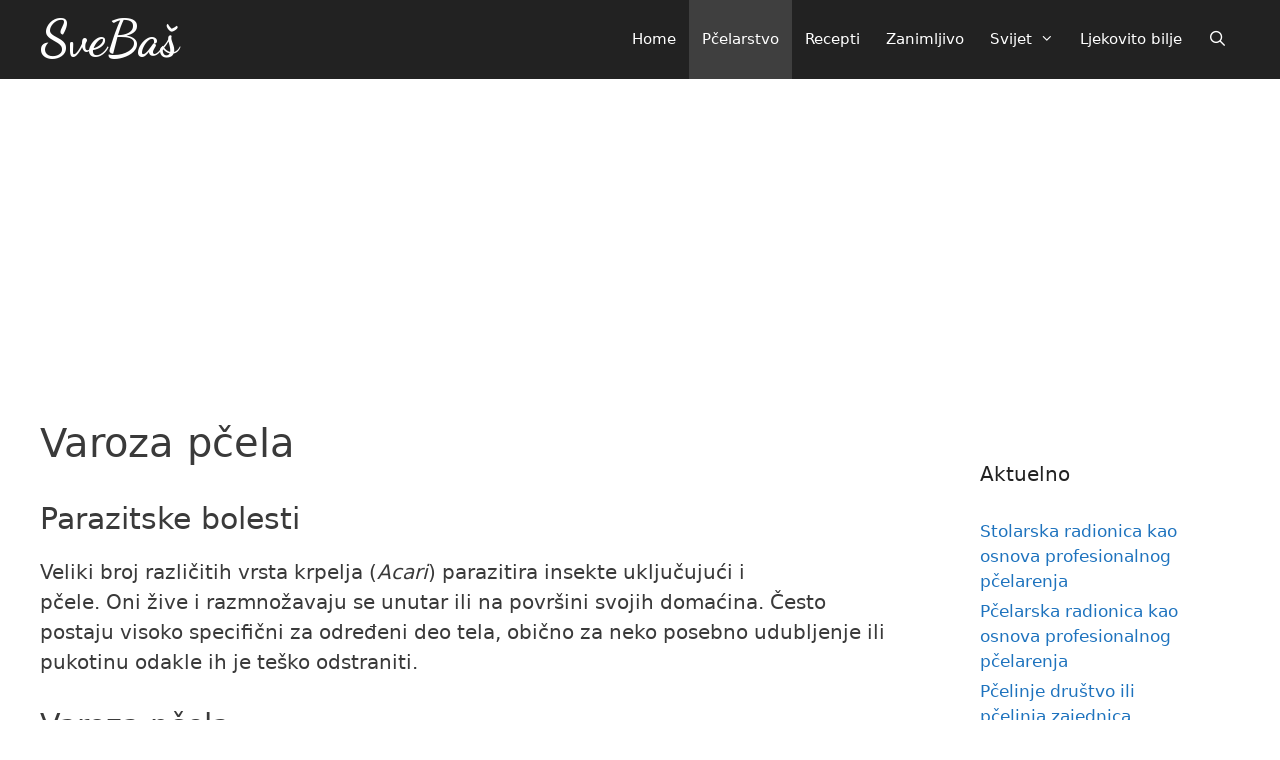

--- FILE ---
content_type: text/html; charset=UTF-8
request_url: https://svebas.com/varoza-pcela/
body_size: 10117
content:
<!DOCTYPE html><html dir="ltr" lang="bs-BA" prefix="og: https://ogp.me/ns#"><head><meta charset="UTF-8"><link media="all" href="https://svebas.com/wp-content/cache/autoptimize/css/autoptimize_3e3c88342bf95da4d6b02acc7db64d5e.css" rel="stylesheet"><title>Varoza pčela | SveBaš</title><meta name="description" content="Varoza je parazitska bolest. Saznanja ukazuju na postojanje četiri vrste krpelja roda Varroa i to su V. jacobsoni, V. undervoodi, V. rindereri i V. destructor." /><meta name="robots" content="max-snippet:-1, max-image-preview:large, max-video-preview:-1" /><meta name="google-site-verification" content="dwIOlX2Cgd5mn36BDp3hJaSY4iThxKcGw6u7zTRUeiA" /><meta name="msvalidate.01" content="35d04012986d42cdbfa7720a88cc5f7a" /><link rel="canonical" href="https://svebas.com/varoza-pcela/" /><meta name="generator" content="All in One SEO (AIOSEO) 4.6.4" /><meta property="og:locale" content="bs_BA" /><meta property="og:site_name" content="SveBaš | Edukacija i obrazovanje" /><meta property="og:type" content="article" /><meta property="og:title" content="Varoza pčela | SveBaš" /><meta property="og:description" content="Varoza je parazitska bolest. Saznanja ukazuju na postojanje četiri vrste krpelja roda Varroa i to su V. jacobsoni, V. undervoodi, V. rindereri i V. destructor." /><meta property="og:url" content="https://svebas.com/varoza-pcela/" /><meta property="article:published_time" content="2020-06-02T20:52:08+00:00" /><meta property="article:modified_time" content="2023-02-08T21:25:31+00:00" /><meta property="article:publisher" content="https://www.facebook.com/profile.php?id=100066602830540" /><meta name="twitter:card" content="summary" /><meta name="twitter:site" content="@svebas_com" /><meta name="twitter:title" content="Varoza pčela | SveBaš" /><meta name="twitter:description" content="Varoza je parazitska bolest. Saznanja ukazuju na postojanje četiri vrste krpelja roda Varroa i to su V. jacobsoni, V. undervoodi, V. rindereri i V. destructor." /><meta name="twitter:creator" content="@svebas_com" /><meta name="google" content="nositelinkssearchbox" /> <script type="application/ld+json" class="aioseo-schema">{"@context":"https:\/\/schema.org","@graph":[{"@type":"Article","@id":"https:\/\/svebas.com\/varoza-pcela\/#article","name":"Varoza p\u010dela | SveBa\u0161","headline":"Varoza p\u010dela","author":{"@id":"https:\/\/svebas.com\/author\/nuraga-sehricgmail-com\/#author"},"publisher":{"@id":"https:\/\/svebas.com\/#person"},"image":{"@type":"ImageObject","url":"http:\/\/www.svebas.com\/wp-content\/uploads\/2020\/06\/Varroa-spp.jpg","@id":"https:\/\/svebas.com\/varoza-pcela\/#articleImage"},"datePublished":"2020-06-02T21:52:08+01:00","dateModified":"2023-02-08T22:25:31+01:00","inLanguage":"bs-BA","mainEntityOfPage":{"@id":"https:\/\/svebas.com\/varoza-pcela\/#webpage"},"isPartOf":{"@id":"https:\/\/svebas.com\/varoza-pcela\/#webpage"},"articleSection":"Bolesti p\u010dela, P\u010delarstvo, Bolesti p\u010dela"},{"@type":"BreadcrumbList","@id":"https:\/\/svebas.com\/varoza-pcela\/#breadcrumblist","itemListElement":[{"@type":"ListItem","@id":"https:\/\/svebas.com\/#listItem","position":1,"name":"Home","item":"https:\/\/svebas.com\/","nextItem":"https:\/\/svebas.com\/varoza-pcela\/#listItem"},{"@type":"ListItem","@id":"https:\/\/svebas.com\/varoza-pcela\/#listItem","position":2,"name":"Varoza p\u010dela","previousItem":"https:\/\/svebas.com\/#listItem"}]},{"@type":"Person","@id":"https:\/\/svebas.com\/#person","name":"Admin","image":{"@type":"ImageObject","@id":"https:\/\/svebas.com\/varoza-pcela\/#personImage","url":"https:\/\/secure.gravatar.com\/avatar\/d5cb8438687062fa7c4ce03f891bb13f469ddd627702c3abbe429ea92da55f67?s=96&d=mm&r=g","width":96,"height":96,"caption":"Admin"}},{"@type":"Person","@id":"https:\/\/svebas.com\/author\/nuraga-sehricgmail-com\/#author","url":"https:\/\/svebas.com\/author\/nuraga-sehricgmail-com\/","name":"Admin","image":{"@type":"ImageObject","@id":"https:\/\/svebas.com\/varoza-pcela\/#authorImage","url":"https:\/\/secure.gravatar.com\/avatar\/d5cb8438687062fa7c4ce03f891bb13f469ddd627702c3abbe429ea92da55f67?s=96&d=mm&r=g","width":96,"height":96,"caption":"Admin"}},{"@type":"WebPage","@id":"https:\/\/svebas.com\/varoza-pcela\/#webpage","url":"https:\/\/svebas.com\/varoza-pcela\/","name":"Varoza p\u010dela | SveBa\u0161","description":"Varoza je parazitska bolest. Saznanja ukazuju na postojanje \u010detiri vrste krpelja roda Varroa i to su V. jacobsoni, V. undervoodi, V. rindereri i V. destructor.","inLanguage":"bs-BA","isPartOf":{"@id":"https:\/\/svebas.com\/#website"},"breadcrumb":{"@id":"https:\/\/svebas.com\/varoza-pcela\/#breadcrumblist"},"author":{"@id":"https:\/\/svebas.com\/author\/nuraga-sehricgmail-com\/#author"},"creator":{"@id":"https:\/\/svebas.com\/author\/nuraga-sehricgmail-com\/#author"},"datePublished":"2020-06-02T21:52:08+01:00","dateModified":"2023-02-08T22:25:31+01:00"},{"@type":"WebSite","@id":"https:\/\/svebas.com\/#website","url":"https:\/\/svebas.com\/","name":"SveBa\u0161","description":"Edukacija i obrazovanje","inLanguage":"bs-BA","publisher":{"@id":"https:\/\/svebas.com\/#person"}}]}</script> <meta name="viewport" content="width=device-width, initial-scale=1"><link href='https://fonts.gstatic.com' crossorigin rel='preconnect' /><link href='https://fonts.googleapis.com' crossorigin rel='preconnect' /><link rel="alternate" type="application/rss+xml" title="SveBaš &raquo; novosti" href="https://svebas.com/feed/" /><link rel="alternate" type="application/rss+xml" title="SveBaš &raquo;  novosti o komentarima" href="https://svebas.com/comments/feed/" /><link rel="alternate" title="oEmbed (JSON)" type="application/json+oembed" href="https://svebas.com/wp-json/oembed/1.0/embed?url=https%3A%2F%2Fsvebas.com%2Fvaroza-pcela%2F" /><link rel="alternate" title="oEmbed (XML)" type="text/xml+oembed" href="https://svebas.com/wp-json/oembed/1.0/embed?url=https%3A%2F%2Fsvebas.com%2Fvaroza-pcela%2F&#038;format=xml" /><link rel='stylesheet' id='generate-fonts-css' href='//fonts.googleapis.com/css?family=Dancing+Script:regular,700' media='all' /><link rel='stylesheet' id='wpb-google-fonts-css' href='//fonts.googleapis.com/css?family=Open+Sans&#038;ver=6.9' media='all' /> <script src="https://svebas.com/wp-includes/js/jquery/jquery.min.js?ver=3.7.1" id="jquery-core-js"></script> <script id="jquery-js-after">jQuery(document).ready(function() {
	jQuery(".29e5c0af13bb29db3031987c0fa08f87").click(function() {
		jQuery.post(
			"https://svebas.com/wp-admin/admin-ajax.php", {
				"action": "quick_adsense_onpost_ad_click",
				"quick_adsense_onpost_ad_index": jQuery(this).attr("data-index"),
				"quick_adsense_nonce": "795f66f7f9",
			}, function(response) { }
		);
	});
});

//# sourceURL=jquery-js-after</script> <link rel="https://api.w.org/" href="https://svebas.com/wp-json/" /><link rel="alternate" title="JSON" type="application/json" href="https://svebas.com/wp-json/wp/v2/posts/1552" /><link rel="EditURI" type="application/rsd+xml" title="RSD" href="https://svebas.com/xmlrpc.php?rsd" /><meta name="generator" content="WordPress 6.9" /><link rel='shortlink' href='https://svebas.com/?p=1552' /> <script data-ad-client="ca-pub-5615824781619815" async src="https://pagead2.googlesyndication.com/pagead/js/adsbygoogle.js"></script><meta name="generator" content="Elementor 3.12.2; settings: css_print_method-external, google_font-enabled, font_display-swap"></head><body class="wp-singular post-template-default single single-post postid-1552 single-format-standard wp-embed-responsive wp-theme-generatepress post-image-above-header post-image-aligned-center sticky-menu-slide sticky-enabled desktop-sticky-menu mobile-header mobile-header-sticky right-sidebar nav-below-header one-container fluid-header active-footer-widgets-0 nav-search-enabled nav-aligned-right header-aligned-center dropdown-hover elementor-default elementor-kit-2222" itemtype="https://schema.org/Blog" itemscope> <a class="screen-reader-text skip-link" href="#content" title="Preskoči na sadržaj">Preskoči na sadržaj</a><nav id="mobile-header" itemtype="https://schema.org/SiteNavigationElement" itemscope class="main-navigation mobile-header-navigation"><div class="inside-navigation grid-container grid-parent"><form method="get" class="search-form navigation-search" action="https://svebas.com/"> <input type="search" class="search-field" value="" name="s" title="Pretraži" /></form><div class="mobile-bar-items"> <span class="search-item"> <a aria-label="Otvori pretraživač" href="#"> </a> </span></div> <button class="menu-toggle" aria-controls="mobile-menu" aria-expanded="false"> <span class="mobile-menu">Menu</span> </button><div id="mobile-menu" class="main-nav"><ul id="menu-standard" class=" menu sf-menu"><li id="menu-item-351" class="menu-item menu-item-type-custom menu-item-object-custom menu-item-351"><a href="http://www.svebas.com">Home</a></li><li id="menu-item-350" class="menu-item menu-item-type-taxonomy menu-item-object-category current-post-ancestor current-menu-parent current-post-parent menu-item-350"><a href="https://svebas.com/category/pcelarstvo/">Pčelarstvo</a></li><li id="menu-item-1179" class="menu-item menu-item-type-taxonomy menu-item-object-category menu-item-1179"><a href="https://svebas.com/category/recepti/">Recepti</a></li><li id="menu-item-475" class="menu-item menu-item-type-taxonomy menu-item-object-category menu-item-475"><a href="https://svebas.com/category/ljudsko-tijelo/">Zanimljivo</a></li><li id="menu-item-2736" class="menu-item menu-item-type-custom menu-item-object-custom menu-item-has-children menu-item-2736"><a href="#">Svijet<span role="presentation" class="dropdown-menu-toggle"></span></a><ul class="sub-menu"><li id="menu-item-2734" class="menu-item menu-item-type-post_type menu-item-object-post menu-item-2734"><a href="https://svebas.com/ahaggar/">Ahaggar</a></li><li id="menu-item-2737" class="menu-item menu-item-type-post_type menu-item-object-post menu-item-2737"><a href="https://svebas.com/geysir-i-strokkur/">Geysir i Strokkur</a></li><li id="menu-item-2738" class="menu-item menu-item-type-post_type menu-item-object-post menu-item-2738"><a href="https://svebas.com/giants-causeway/">Giant´s Causeway</a></li><li id="menu-item-2745" class="menu-item menu-item-type-post_type menu-item-object-post menu-item-2745"><a href="https://svebas.com/klanac-samaria/">Klanac Samariá</a></li><li id="menu-item-2740" class="menu-item menu-item-type-post_type menu-item-object-post menu-item-2740"><a href="https://svebas.com/klifovi-mohera/">Klifovi Mohera</a></li><li id="menu-item-2743" class="menu-item menu-item-type-post_type menu-item-object-post menu-item-2743"><a href="https://svebas.com/mount-everest/">Mount Everest</a></li><li id="menu-item-2744" class="menu-item menu-item-type-post_type menu-item-object-post menu-item-2744"><a href="https://svebas.com/pustinja-kalahari/">Pustinja Kalahari</a></li><li id="menu-item-2741" class="menu-item menu-item-type-post_type menu-item-object-post menu-item-2741"><a href="https://svebas.com/vatnajokull/">Vatnajökull</a></li><li id="menu-item-2746" class="menu-item menu-item-type-post_type menu-item-object-post menu-item-2746"><a href="https://svebas.com/viktorijini-vodopadi/">Viktorijini vodopadi</a></li><li id="menu-item-2742" class="menu-item menu-item-type-post_type menu-item-object-post menu-item-2742"><a href="https://svebas.com/tassili-n-ajjer/">Tassili n’Ajjer</a></li></ul></li><li id="menu-item-685" class="menu-item menu-item-type-taxonomy menu-item-object-category menu-item-685"><a href="https://svebas.com/category/ljekovito-bilje/">Ljekovito bilje</a></li><li class="search-item menu-item-align-right"><a aria-label="Otvori pretraživač" href="#"></a></li></ul></div></div></nav><nav class="has-branding main-navigation sub-menu-right" id="site-navigation" aria-label="Primary"  itemtype="https://schema.org/SiteNavigationElement" itemscope><div class="inside-navigation grid-container grid-parent"><div class="navigation-branding"><p class="main-title" itemprop="headline"> <a href="https://svebas.com/" rel="home"> SveBaš </a></p></div><form method="get" class="search-form navigation-search" action="https://svebas.com/"> <input type="search" class="search-field" value="" name="s" title="Pretraži" /></form><div class="mobile-bar-items"> <span class="search-item"> <a aria-label="Otvori pretraživač" href="#"> </a> </span></div> <button class="menu-toggle" aria-controls="primary-menu" aria-expanded="false"> <span class="mobile-menu">Menu</span> </button><div id="primary-menu" class="main-nav"><ul id="menu-standard-1" class=" menu sf-menu"><li class="menu-item menu-item-type-custom menu-item-object-custom menu-item-351"><a href="http://www.svebas.com">Home</a></li><li class="menu-item menu-item-type-taxonomy menu-item-object-category current-post-ancestor current-menu-parent current-post-parent menu-item-350"><a href="https://svebas.com/category/pcelarstvo/">Pčelarstvo</a></li><li class="menu-item menu-item-type-taxonomy menu-item-object-category menu-item-1179"><a href="https://svebas.com/category/recepti/">Recepti</a></li><li class="menu-item menu-item-type-taxonomy menu-item-object-category menu-item-475"><a href="https://svebas.com/category/ljudsko-tijelo/">Zanimljivo</a></li><li class="menu-item menu-item-type-custom menu-item-object-custom menu-item-has-children menu-item-2736"><a href="#">Svijet<span role="presentation" class="dropdown-menu-toggle"></span></a><ul class="sub-menu"><li class="menu-item menu-item-type-post_type menu-item-object-post menu-item-2734"><a href="https://svebas.com/ahaggar/">Ahaggar</a></li><li class="menu-item menu-item-type-post_type menu-item-object-post menu-item-2737"><a href="https://svebas.com/geysir-i-strokkur/">Geysir i Strokkur</a></li><li class="menu-item menu-item-type-post_type menu-item-object-post menu-item-2738"><a href="https://svebas.com/giants-causeway/">Giant´s Causeway</a></li><li class="menu-item menu-item-type-post_type menu-item-object-post menu-item-2745"><a href="https://svebas.com/klanac-samaria/">Klanac Samariá</a></li><li class="menu-item menu-item-type-post_type menu-item-object-post menu-item-2740"><a href="https://svebas.com/klifovi-mohera/">Klifovi Mohera</a></li><li class="menu-item menu-item-type-post_type menu-item-object-post menu-item-2743"><a href="https://svebas.com/mount-everest/">Mount Everest</a></li><li class="menu-item menu-item-type-post_type menu-item-object-post menu-item-2744"><a href="https://svebas.com/pustinja-kalahari/">Pustinja Kalahari</a></li><li class="menu-item menu-item-type-post_type menu-item-object-post menu-item-2741"><a href="https://svebas.com/vatnajokull/">Vatnajökull</a></li><li class="menu-item menu-item-type-post_type menu-item-object-post menu-item-2746"><a href="https://svebas.com/viktorijini-vodopadi/">Viktorijini vodopadi</a></li><li class="menu-item menu-item-type-post_type menu-item-object-post menu-item-2742"><a href="https://svebas.com/tassili-n-ajjer/">Tassili n’Ajjer</a></li></ul></li><li class="menu-item menu-item-type-taxonomy menu-item-object-category menu-item-685"><a href="https://svebas.com/category/ljekovito-bilje/">Ljekovito bilje</a></li><li class="search-item menu-item-align-right"><a aria-label="Otvori pretraživač" href="#"></a></li></ul></div></div></nav><div class="site grid-container container hfeed grid-parent" id="page"><div class="site-content" id="content"><div class="content-area grid-parent mobile-grid-100 grid-75 tablet-grid-75" id="primary"><main class="site-main" id="main"><article id="post-1552" class="post-1552 post type-post status-publish format-standard hentry category-bolesti-pcela category-pcelarstvo tag-bolesti-pcela" itemtype="https://schema.org/CreativeWork" itemscope><div class="inside-article"><header class="entry-header" aria-label="Sadržaj"><h1 class="entry-title" itemprop="headline">Varoza pčela</h1></header><div class="entry-content" itemprop="text"><h2 class="wp-block-heading">Parazitske bolesti</h2><p class="has-medium-font-size">Veliki broj različitih vrsta krpelja (<em>Acari</em>) parazitira insekte uključujući i<br>pčele. Oni žive i razmnožavaju se unutar ili na površini svojih domaćina. Često postaju visoko specifični za određeni deo tela, obično za neko posebno udubljenje ili pukotinu odakle ih je teško odstraniti.</p><h2 class="wp-block-heading">Varoza pčela</h2><p class="has-medium-font-size">Varoza spada u parazitske bolesti koje nanose izuzetne gubitke pčelinjim društvima i zato se nalazi na listi OIE (2.02.07.) Dosadašnja saznanja ukazuju na postojanje četiri vrste krpelja roda <em>Varroa</em> i to su <em>V. jacobsoni, V. undervoodi, V. rindereri i V. destructor.</em></p><p class="has-medium-font-size">Tokom poslednjih 40 godina ona se naselila na svim kontinentima izuzev Australije i Centralne Afrike, a njen životni prostor je sve veći zbog prevoza pčela i matica brodovima i avionima ili usled selidbenih aktivnosti samih pčelara.</p><p class="has-medium-font-size">Uzročnik oboljenja su <em>Varroa destructor i V. jacobsoni</em></p><div class="wp-block-image is-style-default"><figure class="aligncenter size-large is-resized"><img decoding="async" src="http://www.svebas.com/wp-content/uploads/2020/06/Varroa-spp.jpg" alt="Varroa spp." class="wp-image-1553" height="200" title="Varroa spp." srcset="https://svebas.com/wp-content/uploads/2020/06/Varroa-spp.jpg 300w, https://svebas.com/wp-content/uploads/2020/06/Varroa-spp-150x93.jpg 150w" sizes="(max-width: 300px) 100vw, 300px" /></figure></div><p class="has-medium-font-size">Krpelji su vidljivi golim okom. Tijelo im je ovalno spljošteno, skoro okruglo, pokriveno velikim leđnim štitom tamnosmeđe do crvenkaste boje. Odrasla ženka je duga 1,0 &#8211; 1,7 i široka 1,5 &#8211; 1,6 mm.</p><p class="has-medium-font-size">Sa donje strane se nalaze četiri para jakih, kratkih, člankovitih nogu kojima se varoe brzo kreću. Usni aparat im je podešen za sisanje hemolimfe domaćina tako da ih zatičemo samo na živim pčelama. Hemolimfom larvi i lutki pčela hrane se lutke i odrasli paraziti <em>V. destructor</em>.</p><p class="has-medium-font-size"><strong>Rasprostranjenost:</strong> <em>Varroa spp</em>. je veoma raširena na medonosnim pčelama (<em>A. mellifera</em>) u Evropi i Americi, a i u Aziji i na Dalekom Istoku (na <em>A. cerana</em>). Varooza uzima veliki procenat u ukupnim gubicima i smanjenju prihoda u pčelarskoj proizvodnji. Poznato je da pčelinja zajednica u kojoj se varoa ne tretira uginjava te je redovna borba s ovim parazitom postala deo savremene pčelarske prakse.</p><p class="has-medium-font-size"><strong>Razmnožavanje i širenje unutar društava:</strong> ženka <em>V.destructor</em> polaže od 1 &#8211; 12 jaja u ćeliju saća pored larve pčele. U istu ćeliju saća može nekoliko krpelja da položi jaja, ukoliko je infestiranost velika. Razvojni ciklus ovog parazita odvija se u poklopljenom leglu zajedno sa mladom pčelom.</p><div class="wp-block-image is-style-default"><figure class="aligncenter size-large"><img fetchpriority="high" decoding="async" width="300" height="200" src="http://www.svebas.com/wp-content/uploads/2020/06/V.-destructor-u-saću.png" alt="V. destructor u saću" class="wp-image-1575" title="V. destructor u saću" srcset="https://svebas.com/wp-content/uploads/2020/06/V.-destructor-u-saću.png 300w, https://svebas.com/wp-content/uploads/2020/06/V.-destructor-u-saću-150x100.png 150w" sizes="(max-width: 300px) 100vw, 300px" /></figure></div><div class="wp-block-image is-style-default"><figure class="aligncenter size-large"><img decoding="async" width="300" height="200" src="http://www.svebas.com/wp-content/uploads/2020/06/V.-destructor-na-larvi-pčela-u-saću.jpg" alt="V. destructor na larvi pčela u saću" class="wp-image-1577" title="V. destructor na larvi pčela u saću" srcset="https://svebas.com/wp-content/uploads/2020/06/V.-destructor-na-larvi-pčela-u-saću.jpg 300w, https://svebas.com/wp-content/uploads/2020/06/V.-destructor-na-larvi-pčela-u-saću-150x100.jpg 150w" sizes="(max-width: 300px) 100vw, 300px" /></figure></div><p class="has-medium-font-size">U poklopljenom leglu odvija se i parenje krpelja, posle čega mužjaci uginu, a mlada varoa ostaje i hrani se hemolimfom lutke i mlade pčele (slike ispod). Sa mladom pčelom iz legla izlazi i krpelj. Na pčeli radilici ili trutu može biti jedan, dva ili više krpelja koji su smešteni izmedju segmenata na abdomenu gde je najlakše da se probode tijelo pčele i sisa hemolimfa.</p><div class="wp-block-image is-style-default"><figure class="aligncenter size-large"><img decoding="async" width="300" height="200" src="http://www.svebas.com/wp-content/uploads/2020/06/V.-destructor-na-larvi-pčele.jpg" alt="V. destructor na larvi pčele" class="wp-image-1579" title="V. destructor na larvi pčele" srcset="https://svebas.com/wp-content/uploads/2020/06/V.-destructor-na-larvi-pčele.jpg 300w, https://svebas.com/wp-content/uploads/2020/06/V.-destructor-na-larvi-pčele-150x100.jpg 150w" sizes="(max-width: 300px) 100vw, 300px" /></figure></div><div class="wp-block-image is-style-default"><figure class="aligncenter size-large"><img loading="lazy" decoding="async" width="300" height="200" src="http://www.svebas.com/wp-content/uploads/2020/06/V.-destructor-na-mladoj-pčeli.jpg" alt="V. destructor na mladoj pčeli" class="wp-image-1581" title="V. destructor na mladoj pčeli" srcset="https://svebas.com/wp-content/uploads/2020/06/V.-destructor-na-mladoj-pčeli.jpg 300w, https://svebas.com/wp-content/uploads/2020/06/V.-destructor-na-mladoj-pčeli-150x100.jpg 150w" sizes="auto, (max-width: 300px) 100vw, 300px" /></figure></div><p class="has-medium-font-size">Širenje <em>V. destructor</em> unutar društava ide brzo i progresivno. Za društva koja nisu liječena zna se da uginjavaju za oko tri do četiri godine nakon ustanovljivanja krpelja, obično tokom zime. Faktori sredine utiču na ishod infestacije. U uslovima kada su slabi prinosi nektara ili kada ima mnogo kompetitivnih društava, a slijede zime dovoljno oštre dolazi do uginuća oboljelih društava.</p><p class="has-medium-font-size"><strong><em>Simptomi bolesti</em></strong> izraženi su na leglu i na odraslim pčelama. U leglu je zaražena pčelinja larva nemirna i pre vremena se ispruži ili ispadne iz ćelije na dno košnice. Ukoliko se izlegne, mlade pčele su sitnije, skaćenih krila i trupova, nepravilnog položaja krila, sa nedostatkom krila i dr.</p><p class="has-medium-font-size">Pčele koje na sebi imaju <em>Varroe</em> teško poleću, kreću se u krug, pokušavaju da polete i padaju ispred košnice, puze po travi i ubrzo uginjavaju. Krpelj odmah napušta uginulu pčelu i traži novu zdravu pčelu, jer mu je neophodna hemolimfa za život. Znake oboljenja pčelar zapaža kada je zaraženo 20 &#8211; 30% pčela, kada je usporen razvoj legla i kada odrasle pčele napuste košnicu.</p><div class="wp-block-image is-style-default"><figure class="aligncenter size-large"><img loading="lazy" decoding="async" width="300" height="200" src="http://www.svebas.com/wp-content/uploads/2020/06/V.-destructor-na-pčeli.jpg" alt="V. destructor na pčeli" class="wp-image-1583" title="V. destructor na pčeli" srcset="https://svebas.com/wp-content/uploads/2020/06/V.-destructor-na-pčeli.jpg 300w, https://svebas.com/wp-content/uploads/2020/06/V.-destructor-na-pčeli-150x100.jpg 150w" sizes="auto, (max-width: 300px) 100vw, 300px" /></figure></div><div class="wp-block-image is-style-default"><figure class="aligncenter size-large"><img loading="lazy" decoding="async" width="300" height="200" src="http://www.svebas.com/wp-content/uploads/2020/06/V.-destructor-na-pčeli-2.jpg" alt="V. destructor na pčeli 2" class="wp-image-1585" title="V. destructor na pčeli 2" srcset="https://svebas.com/wp-content/uploads/2020/06/V.-destructor-na-pčeli-2.jpg 300w, https://svebas.com/wp-content/uploads/2020/06/V.-destructor-na-pčeli-2-150x100.jpg 150w" sizes="auto, (max-width: 300px) 100vw, 300px" /></figure></div><p class="has-medium-font-size">Od momenta zaražavanja jednog pčelinjeg društva do njegovog propadanja obično prodje 2 &#8211; 3 godine. <em>V. destructor</em> je vektor virusa akutne paralize pčela, virusa mešinastog legla i virusa crnih matičnjaka. Što se ovih poslednjih virusa tiče, ona to čini u manjoj meri nego kada se radi o virusu akutne paralize i virusu deformisanih krila, ali je sasvim jasno da ona ima izuzetan kapacitet za širenje virusa.</p><p class="has-medium-font-size">Krpelji se priljube uz zdrave odrasle pčele, i probijaju njihova tela između abdominalnih segmenata i hrane se hemolimfom. Oni preferiraju što mlađe odrasle pčele i ne mogu da prežive duže od jednog dana kada se odvoje od svoga domaćina.</p><p class="has-medium-font-size">Uticaj <em>V. destructor</em> pojedinačno na pčelu kao i a na pčelinje društvo u cjelini je višestruko. <em>V. destructor</em> se hrani sišući hemolimfu pčele, ali koristi i hranu namenjenu pčelama. Ako pčelinju larvu napadne samo jedna varoa ona je lakša za 6,6%, dok kod napada šest i više varoa, larva je lakša za 25%, tada se rađaju oštećene pčele koje brzo uginu (<em>De Jong, 1983</em>). Životni vijek napadnute pčele je skraćen, a trutovima je smanjena sposobnost parenja.</p><p class="has-medium-font-size">Negativan uticaj uočava se i na higijenskom ponašanju zajednice, preradi rezervne hrane, čak i slabijim obavljanjem stražarske službe. Mlade pčele invadirane parazitom imaju slabije razvijenu mliječnu žlijezdu što sprečava da se mlada pčela bavi duže brigom oko legla, pa ona ranije postaje pčela sakupljačica.</p><p class="has-medium-font-size">Uz ove negativne efekte varoe na pčelinju zajednicu, posebno ukoliko se ne provodi liječenje i suzbijanje ovog parazita, sekundarna infekcija od strane virusa, bakterija i gljivica znatno pogoršava status zdravstvenog stanja zajednice.</p><p class="has-medium-font-size">Preventiva se sastoji u pčelarenju na adekvatnim prostorima i odgovarajućim terenima, ranom otkrivanju bolesti, ne spajati slaba i jaka društva bez kontrole, pažnji kod kupovine društava sa strane, kontroli efikasnosti po medikamentoznoj terapiji.</p><p class="has-medium-font-size"><strong><em>Dijagnoza i terapija:</em></strong> Živi krpelji se obično nalaze u zatvorenom leglu, ali se jedan broj takođe nađe skriven među abdominalnim segmentima odraslih pčela, tako da ih, bez obzira na njihovu veličinu, nije lako zapaziti. Za pregled se uzimaju žive pčele iz sredine gnijezda i šalju se u dobro zatvorenoj staklenoj ili plastičnoj posudi, najmanje 250 &#8211; 300 pčela po košnici (slika ispod).</p><p class="has-medium-font-size">Uginuli krpelji, koji spadnu sa odraslih pčela, mogu se vidjeti na podnjači košnice. Ovi otpaci se sakupe pomoću većeg lista bijelog papira, koji se ostavi na podnjači nekoliko nedjelja prije pregleda (ili preko cijele zime). Kontrola ove bolesti i praćenje nivoa zaraženosti su od neprocenjivog značaja za opstanak pčela.</p><p class="has-medium-font-size">U toku sezone može se vršiti pregled najmanje 100 ćelija trutovskog legla i ako je % postotak zaraženosti &lt; 5% &#8211; nije potreban hitan tretman, ako je % zaraženosti &gt; 5 &#8211; 8% &#8211; treba tretirati, a ako je zaraženost 10% &#8211; neophodan je hitan tretman nekim od bioloških metoda suzbijanja varoze.</p><div class="wp-block-image is-style-default"><figure class="aligncenter size-large"><img loading="lazy" decoding="async" width="300" height="400" src="http://www.svebas.com/wp-content/uploads/2020/06/Uzorak-živih-pčela.jpg" alt="Uzorak živih pčela" class="wp-image-1586" title="Uzorak živih pčela" srcset="https://svebas.com/wp-content/uploads/2020/06/Uzorak-živih-pčela.jpg 300w, https://svebas.com/wp-content/uploads/2020/06/Uzorak-živih-pčela-225x300.jpg 225w, https://svebas.com/wp-content/uploads/2020/06/Uzorak-živih-pčela-113x150.jpg 113w" sizes="auto, (max-width: 300px) 100vw, 300px" /></figure></div><p class="has-medium-font-size">Načina i sredstava u borbi protiv <em>varoe</em>, danas ima sve više, ali nažalost ni jedno sredstvo ni metoda nisu u mogućnosti da potpuno unište <em>varou</em>. Rad sa pčelinjim zajednicama mora biti stalan, zaraženost društava mora biti stalno kontrolisana, inače društva vrlo brzo propadaju.</p><p class="has-medium-font-size">Neophodno je kombinovati odgovarajuće postupke. Stalnom kontrolom zaraženosti pčelinjih društava otkrivamo društva koja su otpornija na <em>V. destructor</em>, pa je veoma značajno da se vrši odabir i uzgajaju matice otporne na <em>V. destructor</em>.</p><p class="has-medium-font-size"><em><strong>A. Biološki metod terapije</strong></em> svodi se na redukovanje broja parazita pre i u toku pčelinje paše:</p><ul class="has-medium-font-size wp-block-list"><li>isijecanje i izbacivanje trutovskog legla,</li><li>postavljanje okvira građevnjaka,</li><li>isecanje prvog i zadnjeg radiličkog legla,</li><li>izdvajanje radilačkog legla i formiranje novih zajednica,</li><li>gajenje pčela tolerantnih na varou.</li></ul><p class="has-medium-font-size"><strong><em>B. Medikamentozna terapija</em></strong>&#8211; registrovani preparati u veterinarskoj medicini u zemljama članicama EU sa najčešće korišćenim aktivnim materijama. I vererinarsko medicinskim nazivima preparata:</p><ul class="has-medium-font-size wp-block-list"><li>amitraz (Apivar, Varidol, Varolik,…),</li><li>fluvalinat i taufluvalinat (Apistan trake, Varotom, Gabon PF90,..),</li><li>comaphos (Perizin, Checkmite, ..),</li><li>tymol (Apigard gel, Thymovar, Api Life Var (tymol, eucalyptol oil, camphor, levomentol),</li><li>flumetrin (Bayvarol),</li><li>formic acid (Furmitom, Formidol, MAQS,</li><li>oxalic acid (Apibioxal).</li></ul><div style="font-size: 0px; height: 0px; line-height: 0px; margin: 0; padding: 0; clear: both;"></div></div><footer class="entry-meta" aria-label="Entry meta"><nav id="nav-below" class="post-navigation" aria-label="Posts"><div class="nav-previous"><span class="prev"><a href="https://svebas.com/paraliza-pcela/" rel="prev">Paraliza pčela</a></span></div><div class="nav-next"><span class="next"><a href="https://svebas.com/paratifus-pcela/" rel="next">Paratifus pčela</a></span></div></nav></footer></div></article></main></div><div class="widget-area sidebar is-right-sidebar grid-25 tablet-grid-25 grid-parent" id="right-sidebar"><div class="inside-right-sidebar"><aside id="recent-posts-2" class="widget inner-padding widget_recent_entries"><h2 class="widget-title">Aktuelno</h2><ul><li> <a href="https://svebas.com/stolarska-radionica-kao-osnova-profesionalnog-pcelarenja/">Stolarska radionica kao osnova profesionalnog pčelarenja</a></li><li> <a href="https://svebas.com/pcelarska-radionica-kao-osnova-profesionalnog-pcelarenja/">Pčelarska radionica kao osnova profesionalnog pčelarenja</a></li><li> <a href="https://svebas.com/pcelinje-drustvo-ili-pcelinja-zajednica/">Pčelinje društvo ili pčelinja zajednica</a></li><li> <a href="https://svebas.com/pcelinja-matica-kao-kraljica-pcelinjeg-drustva/">Pčelinja matica, kao kraljica pčelinjeg društva</a></li><li> <a href="https://svebas.com/trutovi-kao-dio-pcelinjeg-drustva/">Trutovi, kao dio pčelinjeg društva</a></li><li> <a href="https://svebas.com/rase-medonosne-pcele/">Rase medonosne pčele</a></li><li> <a href="https://svebas.com/kranjska-pcela-apis-mellifica-var-carnica-pollm/">Kranjska pčela (Apis mellifica var. carnica Pollm)</a></li><li> <a href="https://svebas.com/italijanska-pcela-apis-mellifica-var-ligustica-spin/">Italijanska pčela (Apis mellifica var. ligustica Spin)</a></li><li> <a href="https://svebas.com/kavkaska-pcela-apis-mellifica-var-caucasica-gorb/">Kavkaska pčela (Apis mellifica var. caucasica Gorb.)</a></li><li> <a href="https://svebas.com/tamna-evropska-pcela-apis-mellifica-var-mellifica-l/">Tamna evropska pčela (Apis mellifica var. mellifica L.)</a></li></ul></aside><aside id="categories-2" class="widget inner-padding widget_categories"><h2 class="widget-title">Categories</h2><ul><li class="cat-item cat-item-101"><a href="https://svebas.com/category/recepti/100-vegeta-jela/">100 Vegeta jela</a></li><li class="cat-item cat-item-105"><a href="https://svebas.com/category/geografija/afrika/">Afrika</a></li><li class="cat-item cat-item-109"><a href="https://svebas.com/category/geografija/australija/">Australija</a></li><li class="cat-item cat-item-106"><a href="https://svebas.com/category/geografija/azija/">Azija</a></li><li class="cat-item cat-item-76"><a href="https://svebas.com/category/pcelarstvo/bolesti-pcela/">Bolesti pčela</a></li><li class="cat-item cat-item-107"><a href="https://svebas.com/category/geografija/evropa/">Evropa</a></li><li class="cat-item cat-item-63"><a href="https://svebas.com/category/geografija/">Geografija</a></li><li class="cat-item cat-item-82"><a href="https://svebas.com/category/recepti/kolaci/">Kolači</a></li><li class="cat-item cat-item-75"><a href="https://svebas.com/category/pcelarstvo/kosnice/">Košnice</a></li><li class="cat-item cat-item-64"><a href="https://svebas.com/category/ljekovito-bilje/">Ljekovito bilje</a></li><li class="cat-item cat-item-57"><a href="https://svebas.com/category/ljudsko-tijelo/">Ljudsko tijelo</a></li><li class="cat-item cat-item-78"><a href="https://svebas.com/category/pcelarstvo/matica/">Matica</a></li><li class="cat-item cat-item-73"><a href="https://svebas.com/category/pcelarstvo/medonosno-bilje/">Medonosno bilje</a></li><li class="cat-item cat-item-3"><a href="https://svebas.com/category/pcelarstvo/">Pčelarstvo</a></li><li class="cat-item cat-item-117"><a href="https://svebas.com/category/pcelarstvo/pcelinje-drustvo/">Pčelinje društvo</a></li><li class="cat-item cat-item-72"><a href="https://svebas.com/category/pcelarstvo/pcelinje-leglo/">Pčelinje leglo</a></li><li class="cat-item cat-item-68"><a href="https://svebas.com/category/recepti/pizza/">Pizza</a></li><li class="cat-item cat-item-71"><a href="https://svebas.com/category/recepti/pizza/pizza-s-gljivama/">Pizza s gljivama</a></li><li class="cat-item cat-item-104"><a href="https://svebas.com/category/recepti/pizza/pizza-sa-ribom-i-plodovima-mora/">Pizza sa ribom i plodovima mora</a></li><li class="cat-item cat-item-103"><a href="https://svebas.com/category/recepti/pizza/pizza-sa-sirom/">Pizza sa sirom</a></li><li class="cat-item cat-item-70"><a href="https://svebas.com/category/recepti/">Recepti</a></li><li class="cat-item cat-item-79"><a href="https://svebas.com/category/pcelarstvo/satne-osnove/">Satne osnove</a></li></ul></aside></div></div></div></div><div class="site-footer"><footer class="site-info" aria-label="Site"  itemtype="https://schema.org/WPFooter" itemscope><div class="inside-site-info"><div class="copyright-bar"> 2018 - 2026
&copy; SveBaš</div></div></footer></div> <a title="Vrati se ne vrh" aria-label="Vrati se ne vrh" rel="nofollow" href="#" class="generate-back-to-top" data-scroll-speed="400" data-start-scroll="300"> </a><script type="speculationrules">{"prefetch":[{"source":"document","where":{"and":[{"href_matches":"/*"},{"not":{"href_matches":["/wp-*.php","/wp-admin/*","/wp-content/uploads/*","/wp-content/*","/wp-content/plugins/*","/wp-content/themes/generatepress/*","/*\\?(.+)"]}},{"not":{"selector_matches":"a[rel~=\"nofollow\"]"}},{"not":{"selector_matches":".no-prefetch, .no-prefetch a"}}]},"eagerness":"conservative"}]}</script>  <script async src="https://www.googletagmanager.com/gtag/js?id=UA-37271448-6"></script> <script>window.dataLayer = window.dataLayer || [];
  function gtag(){dataLayer.push(arguments);}
  gtag('js', new Date());

  gtag('config', 'UA-37271448-6');</script><script id="generate-a11y">!function(){"use strict";if("querySelector"in document&&"addEventListener"in window){var e=document.body;e.addEventListener("mousedown",function(){e.classList.add("using-mouse")}),e.addEventListener("keydown",function(){e.classList.remove("using-mouse")})}}();</script> <script id="generate-menu-js-extra">var generatepressMenu = {"toggleOpenedSubMenus":"1","openSubMenuLabel":"Open Sub-Menu","closeSubMenuLabel":"Close Sub-Menu"};
//# sourceURL=generate-menu-js-extra</script> <script id="generate-navigation-search-js-extra">var generatepressNavSearch = {"open":"Otvori pretra\u017eiva\u010d","close":"Zatvori pretra\u017eiva\u010d"};
//# sourceURL=generate-navigation-search-js-extra</script> <script id="generate-back-to-top-js-extra">var generatepressBackToTop = {"smooth":"1"};
//# sourceURL=generate-back-to-top-js-extra</script> <script defer src="https://svebas.com/wp-content/cache/autoptimize/js/autoptimize_dbbefbdc6e514e4598f6a9046072099a.js"></script></body></html>

--- FILE ---
content_type: text/html; charset=utf-8
request_url: https://www.google.com/recaptcha/api2/aframe
body_size: 266
content:
<!DOCTYPE HTML><html><head><meta http-equiv="content-type" content="text/html; charset=UTF-8"></head><body><script nonce="ou-BY1tc6uzp9LyhDGdXjg">/** Anti-fraud and anti-abuse applications only. See google.com/recaptcha */ try{var clients={'sodar':'https://pagead2.googlesyndication.com/pagead/sodar?'};window.addEventListener("message",function(a){try{if(a.source===window.parent){var b=JSON.parse(a.data);var c=clients[b['id']];if(c){var d=document.createElement('img');d.src=c+b['params']+'&rc='+(localStorage.getItem("rc::a")?sessionStorage.getItem("rc::b"):"");window.document.body.appendChild(d);sessionStorage.setItem("rc::e",parseInt(sessionStorage.getItem("rc::e")||0)+1);localStorage.setItem("rc::h",'1770090259901');}}}catch(b){}});window.parent.postMessage("_grecaptcha_ready", "*");}catch(b){}</script></body></html>

--- FILE ---
content_type: application/javascript
request_url: https://svebas.com/wp-content/cache/autoptimize/js/autoptimize_dbbefbdc6e514e4598f6a9046072099a.js
body_size: 9517
content:
/*! jQuery Migrate v3.4.1 | (c) OpenJS Foundation and other contributors | jquery.org/license */
"undefined"==typeof jQuery.migrateMute&&(jQuery.migrateMute=!0),function(t){"use strict";"function"==typeof define&&define.amd?define(["jquery"],function(e){return t(e,window)}):"object"==typeof module&&module.exports?module.exports=t(require("jquery"),window):t(jQuery,window)}(function(s,n){"use strict";function e(e){return 0<=function(e,t){for(var r=/^(\d+)\.(\d+)\.(\d+)/,n=r.exec(e)||[],o=r.exec(t)||[],a=1;a<=3;a++){if(+o[a]<+n[a])return 1;if(+n[a]<+o[a])return-1}return 0}(s.fn.jquery,e)}s.migrateVersion="3.4.1";var t=Object.create(null);s.migrateDisablePatches=function(){for(var e=0;e<arguments.length;e++)t[arguments[e]]=!0},s.migrateEnablePatches=function(){for(var e=0;e<arguments.length;e++)delete t[arguments[e]]},s.migrateIsPatchEnabled=function(e){return!t[e]},n.console&&n.console.log&&(s&&e("3.0.0")&&!e("5.0.0")||n.console.log("JQMIGRATE: jQuery 3.x-4.x REQUIRED"),s.migrateWarnings&&n.console.log("JQMIGRATE: Migrate plugin loaded multiple times"),n.console.log("JQMIGRATE: Migrate is installed"+(s.migrateMute?"":" with logging active")+", version "+s.migrateVersion));var o={};function u(e,t){var r=n.console;!s.migrateIsPatchEnabled(e)||s.migrateDeduplicateWarnings&&o[t]||(o[t]=!0,s.migrateWarnings.push(t+" ["+e+"]"),r&&r.warn&&!s.migrateMute&&(r.warn("JQMIGRATE: "+t),s.migrateTrace&&r.trace&&r.trace()))}function r(e,t,r,n,o){Object.defineProperty(e,t,{configurable:!0,enumerable:!0,get:function(){return u(n,o),r},set:function(e){u(n,o),r=e}})}function a(e,t,r,n,o){var a=e[t];e[t]=function(){return o&&u(n,o),(s.migrateIsPatchEnabled(n)?r:a||s.noop).apply(this,arguments)}}function c(e,t,r,n,o){if(!o)throw new Error("No warning message provided");return a(e,t,r,n,o),0}function i(e,t,r,n){return a(e,t,r,n),0}s.migrateDeduplicateWarnings=!0,s.migrateWarnings=[],void 0===s.migrateTrace&&(s.migrateTrace=!0),s.migrateReset=function(){o={},s.migrateWarnings.length=0},"BackCompat"===n.document.compatMode&&u("quirks","jQuery is not compatible with Quirks Mode");var d,l,p,f={},m=s.fn.init,y=s.find,h=/\[(\s*[-\w]+\s*)([~|^$*]?=)\s*([-\w#]*?#[-\w#]*)\s*\]/,g=/\[(\s*[-\w]+\s*)([~|^$*]?=)\s*([-\w#]*?#[-\w#]*)\s*\]/g,v=/^[\s\uFEFF\xA0]+|([^\s\uFEFF\xA0])[\s\uFEFF\xA0]+$/g;for(d in i(s.fn,"init",function(e){var t=Array.prototype.slice.call(arguments);return s.migrateIsPatchEnabled("selector-empty-id")&&"string"==typeof e&&"#"===e&&(u("selector-empty-id","jQuery( '#' ) is not a valid selector"),t[0]=[]),m.apply(this,t)},"selector-empty-id"),s.fn.init.prototype=s.fn,i(s,"find",function(t){var r=Array.prototype.slice.call(arguments);if("string"==typeof t&&h.test(t))try{n.document.querySelector(t)}catch(e){t=t.replace(g,function(e,t,r,n){return"["+t+r+'"'+n+'"]'});try{n.document.querySelector(t),u("selector-hash","Attribute selector with '#' must be quoted: "+r[0]),r[0]=t}catch(e){u("selector-hash","Attribute selector with '#' was not fixed: "+r[0])}}return y.apply(this,r)},"selector-hash"),y)Object.prototype.hasOwnProperty.call(y,d)&&(s.find[d]=y[d]);c(s.fn,"size",function(){return this.length},"size","jQuery.fn.size() is deprecated and removed; use the .length property"),c(s,"parseJSON",function(){return JSON.parse.apply(null,arguments)},"parseJSON","jQuery.parseJSON is deprecated; use JSON.parse"),c(s,"holdReady",s.holdReady,"holdReady","jQuery.holdReady is deprecated"),c(s,"unique",s.uniqueSort,"unique","jQuery.unique is deprecated; use jQuery.uniqueSort"),r(s.expr,"filters",s.expr.pseudos,"expr-pre-pseudos","jQuery.expr.filters is deprecated; use jQuery.expr.pseudos"),r(s.expr,":",s.expr.pseudos,"expr-pre-pseudos","jQuery.expr[':'] is deprecated; use jQuery.expr.pseudos"),e("3.1.1")&&c(s,"trim",function(e){return null==e?"":(e+"").replace(v,"$1")},"trim","jQuery.trim is deprecated; use String.prototype.trim"),e("3.2.0")&&(c(s,"nodeName",function(e,t){return e.nodeName&&e.nodeName.toLowerCase()===t.toLowerCase()},"nodeName","jQuery.nodeName is deprecated"),c(s,"isArray",Array.isArray,"isArray","jQuery.isArray is deprecated; use Array.isArray")),e("3.3.0")&&(c(s,"isNumeric",function(e){var t=typeof e;return("number"==t||"string"==t)&&!isNaN(e-parseFloat(e))},"isNumeric","jQuery.isNumeric() is deprecated"),s.each("Boolean Number String Function Array Date RegExp Object Error Symbol".split(" "),function(e,t){f["[object "+t+"]"]=t.toLowerCase()}),c(s,"type",function(e){return null==e?e+"":"object"==typeof e||"function"==typeof e?f[Object.prototype.toString.call(e)]||"object":typeof e},"type","jQuery.type is deprecated"),c(s,"isFunction",function(e){return"function"==typeof e},"isFunction","jQuery.isFunction() is deprecated"),c(s,"isWindow",function(e){return null!=e&&e===e.window},"isWindow","jQuery.isWindow() is deprecated")),s.ajax&&(l=s.ajax,p=/(=)\?(?=&|$)|\?\?/,i(s,"ajax",function(){var e=l.apply(this,arguments);return e.promise&&(c(e,"success",e.done,"jqXHR-methods","jQXHR.success is deprecated and removed"),c(e,"error",e.fail,"jqXHR-methods","jQXHR.error is deprecated and removed"),c(e,"complete",e.always,"jqXHR-methods","jQXHR.complete is deprecated and removed")),e},"jqXHR-methods"),e("4.0.0")||s.ajaxPrefilter("+json",function(e){!1!==e.jsonp&&(p.test(e.url)||"string"==typeof e.data&&0===(e.contentType||"").indexOf("application/x-www-form-urlencoded")&&p.test(e.data))&&u("jsonp-promotion","JSON-to-JSONP auto-promotion is deprecated")}));var j=s.fn.removeAttr,b=s.fn.toggleClass,w=/\S+/g;function x(e){return e.replace(/-([a-z])/g,function(e,t){return t.toUpperCase()})}i(s.fn,"removeAttr",function(e){var r=this,n=!1;return s.each(e.match(w),function(e,t){s.expr.match.bool.test(t)&&r.each(function(){if(!1!==s(this).prop(t))return!(n=!0)}),n&&(u("removeAttr-bool","jQuery.fn.removeAttr no longer sets boolean properties: "+t),r.prop(t,!1))}),j.apply(this,arguments)},"removeAttr-bool"),i(s.fn,"toggleClass",function(t){return void 0!==t&&"boolean"!=typeof t?b.apply(this,arguments):(u("toggleClass-bool","jQuery.fn.toggleClass( boolean ) is deprecated"),this.each(function(){var e=this.getAttribute&&this.getAttribute("class")||"";e&&s.data(this,"__className__",e),this.setAttribute&&this.setAttribute("class",!e&&!1!==t&&s.data(this,"__className__")||"")}))},"toggleClass-bool");var Q,A,R=!1,C=/^[a-z]/,N=/^(?:Border(?:Top|Right|Bottom|Left)?(?:Width|)|(?:Margin|Padding)?(?:Top|Right|Bottom|Left)?|(?:Min|Max)?(?:Width|Height))$/;s.swap&&s.each(["height","width","reliableMarginRight"],function(e,t){var r=s.cssHooks[t]&&s.cssHooks[t].get;r&&(s.cssHooks[t].get=function(){var e;return R=!0,e=r.apply(this,arguments),R=!1,e})}),i(s,"swap",function(e,t,r,n){var o,a,i={};for(a in R||u("swap","jQuery.swap() is undocumented and deprecated"),t)i[a]=e.style[a],e.style[a]=t[a];for(a in o=r.apply(e,n||[]),t)e.style[a]=i[a];return o},"swap"),e("3.4.0")&&"undefined"!=typeof Proxy&&(s.cssProps=new Proxy(s.cssProps||{},{set:function(){return u("cssProps","jQuery.cssProps is deprecated"),Reflect.set.apply(this,arguments)}})),e("4.0.0")?(A={animationIterationCount:!0,columnCount:!0,fillOpacity:!0,flexGrow:!0,flexShrink:!0,fontWeight:!0,gridArea:!0,gridColumn:!0,gridColumnEnd:!0,gridColumnStart:!0,gridRow:!0,gridRowEnd:!0,gridRowStart:!0,lineHeight:!0,opacity:!0,order:!0,orphans:!0,widows:!0,zIndex:!0,zoom:!0},"undefined"!=typeof Proxy?s.cssNumber=new Proxy(A,{get:function(){return u("css-number","jQuery.cssNumber is deprecated"),Reflect.get.apply(this,arguments)},set:function(){return u("css-number","jQuery.cssNumber is deprecated"),Reflect.set.apply(this,arguments)}}):s.cssNumber=A):A=s.cssNumber,Q=s.fn.css,i(s.fn,"css",function(e,t){var r,n,o=this;return e&&"object"==typeof e&&!Array.isArray(e)?(s.each(e,function(e,t){s.fn.css.call(o,e,t)}),this):("number"==typeof t&&(r=x(e),n=r,C.test(n)&&N.test(n[0].toUpperCase()+n.slice(1))||A[r]||u("css-number",'Number-typed values are deprecated for jQuery.fn.css( "'+e+'", value )')),Q.apply(this,arguments))},"css-number");var S,P,k,H,E=s.data;i(s,"data",function(e,t,r){var n,o,a;if(t&&"object"==typeof t&&2===arguments.length){for(a in n=s.hasData(e)&&E.call(this,e),o={},t)a!==x(a)?(u("data-camelCase","jQuery.data() always sets/gets camelCased names: "+a),n[a]=t[a]):o[a]=t[a];return E.call(this,e,o),t}return t&&"string"==typeof t&&t!==x(t)&&(n=s.hasData(e)&&E.call(this,e))&&t in n?(u("data-camelCase","jQuery.data() always sets/gets camelCased names: "+t),2<arguments.length&&(n[t]=r),n[t]):E.apply(this,arguments)},"data-camelCase"),s.fx&&(k=s.Tween.prototype.run,H=function(e){return e},i(s.Tween.prototype,"run",function(){1<s.easing[this.easing].length&&(u("easing-one-arg","'jQuery.easing."+this.easing.toString()+"' should use only one argument"),s.easing[this.easing]=H),k.apply(this,arguments)},"easing-one-arg"),S=s.fx.interval,P="jQuery.fx.interval is deprecated",n.requestAnimationFrame&&Object.defineProperty(s.fx,"interval",{configurable:!0,enumerable:!0,get:function(){return n.document.hidden||u("fx-interval",P),s.migrateIsPatchEnabled("fx-interval")&&void 0===S?13:S},set:function(e){u("fx-interval",P),S=e}}));var M=s.fn.load,q=s.event.add,O=s.event.fix;s.event.props=[],s.event.fixHooks={},r(s.event.props,"concat",s.event.props.concat,"event-old-patch","jQuery.event.props.concat() is deprecated and removed"),i(s.event,"fix",function(e){var t,r=e.type,n=this.fixHooks[r],o=s.event.props;if(o.length){u("event-old-patch","jQuery.event.props are deprecated and removed: "+o.join());while(o.length)s.event.addProp(o.pop())}if(n&&!n._migrated_&&(n._migrated_=!0,u("event-old-patch","jQuery.event.fixHooks are deprecated and removed: "+r),(o=n.props)&&o.length))while(o.length)s.event.addProp(o.pop());return t=O.call(this,e),n&&n.filter?n.filter(t,e):t},"event-old-patch"),i(s.event,"add",function(e,t){return e===n&&"load"===t&&"complete"===n.document.readyState&&u("load-after-event","jQuery(window).on('load'...) called after load event occurred"),q.apply(this,arguments)},"load-after-event"),s.each(["load","unload","error"],function(e,t){i(s.fn,t,function(){var e=Array.prototype.slice.call(arguments,0);return"load"===t&&"string"==typeof e[0]?M.apply(this,e):(u("shorthand-removed-v3","jQuery.fn."+t+"() is deprecated"),e.splice(0,0,t),arguments.length?this.on.apply(this,e):(this.triggerHandler.apply(this,e),this))},"shorthand-removed-v3")}),s.each("blur focus focusin focusout resize scroll click dblclick mousedown mouseup mousemove mouseover mouseout mouseenter mouseleave change select submit keydown keypress keyup contextmenu".split(" "),function(e,r){c(s.fn,r,function(e,t){return 0<arguments.length?this.on(r,null,e,t):this.trigger(r)},"shorthand-deprecated-v3","jQuery.fn."+r+"() event shorthand is deprecated")}),s(function(){s(n.document).triggerHandler("ready")}),s.event.special.ready={setup:function(){this===n.document&&u("ready-event","'ready' event is deprecated")}},c(s.fn,"bind",function(e,t,r){return this.on(e,null,t,r)},"pre-on-methods","jQuery.fn.bind() is deprecated"),c(s.fn,"unbind",function(e,t){return this.off(e,null,t)},"pre-on-methods","jQuery.fn.unbind() is deprecated"),c(s.fn,"delegate",function(e,t,r,n){return this.on(t,e,r,n)},"pre-on-methods","jQuery.fn.delegate() is deprecated"),c(s.fn,"undelegate",function(e,t,r){return 1===arguments.length?this.off(e,"**"):this.off(t,e||"**",r)},"pre-on-methods","jQuery.fn.undelegate() is deprecated"),c(s.fn,"hover",function(e,t){return this.on("mouseenter",e).on("mouseleave",t||e)},"pre-on-methods","jQuery.fn.hover() is deprecated");function T(e){var t=n.document.implementation.createHTMLDocument("");return t.body.innerHTML=e,t.body&&t.body.innerHTML}var F=/<(?!area|br|col|embed|hr|img|input|link|meta|param)(([a-z][^\/\0>\x20\t\r\n\f]*)[^>]*)\/>/gi;s.UNSAFE_restoreLegacyHtmlPrefilter=function(){s.migrateEnablePatches("self-closed-tags")},i(s,"htmlPrefilter",function(e){var t,r;return(r=(t=e).replace(F,"<$1></$2>"))!==t&&T(t)!==T(r)&&u("self-closed-tags","HTML tags must be properly nested and closed: "+t),e.replace(F,"<$1></$2>")},"self-closed-tags"),s.migrateDisablePatches("self-closed-tags");var D,W,_,I=s.fn.offset;return i(s.fn,"offset",function(){var e=this[0];return!e||e.nodeType&&e.getBoundingClientRect?I.apply(this,arguments):(u("offset-valid-elem","jQuery.fn.offset() requires a valid DOM element"),arguments.length?this:void 0)},"offset-valid-elem"),s.ajax&&(D=s.param,i(s,"param",function(e,t){var r=s.ajaxSettings&&s.ajaxSettings.traditional;return void 0===t&&r&&(u("param-ajax-traditional","jQuery.param() no longer uses jQuery.ajaxSettings.traditional"),t=r),D.call(this,e,t)},"param-ajax-traditional")),c(s.fn,"andSelf",s.fn.addBack,"andSelf","jQuery.fn.andSelf() is deprecated and removed, use jQuery.fn.addBack()"),s.Deferred&&(W=s.Deferred,_=[["resolve","done",s.Callbacks("once memory"),s.Callbacks("once memory"),"resolved"],["reject","fail",s.Callbacks("once memory"),s.Callbacks("once memory"),"rejected"],["notify","progress",s.Callbacks("memory"),s.Callbacks("memory")]],i(s,"Deferred",function(e){var a=W(),i=a.promise();function t(){var o=arguments;return s.Deferred(function(n){s.each(_,function(e,t){var r="function"==typeof o[e]&&o[e];a[t[1]](function(){var e=r&&r.apply(this,arguments);e&&"function"==typeof e.promise?e.promise().done(n.resolve).fail(n.reject).progress(n.notify):n[t[0]+"With"](this===i?n.promise():this,r?[e]:arguments)})}),o=null}).promise()}return c(a,"pipe",t,"deferred-pipe","deferred.pipe() is deprecated"),c(i,"pipe",t,"deferred-pipe","deferred.pipe() is deprecated"),e&&e.call(a,a),a},"deferred-pipe"),s.Deferred.exceptionHook=W.exceptionHook),s});
function generateStickyDebounce(s,n,a){var o;return function(){var t=this,e=arguments,i=a&&!o;clearTimeout(o),o=setTimeout(function(){o=null,a||s.apply(t,e)},n),i&&s.apply(t,e)}}!function(M,E,W){function e(t,e){var i=0,s=0,n="",a=0,o=!1,r=!1,l=!1,c=!1,d=0,p=0,h=0,m=0,u=M(),f=M("body"),g=0,b=0,k=0,v=M(t).clone().css({visibility:"hidden",display:"none"}).attr({id:"sticky-placeholder","aria-hidden":!0,itemtype:null,itemscope:null}),y=M(),w={top:0,bottom:0,custom:[]},C={scrollHide:!1,lazyHeight:0,topMargin:"auto",keepInWrapper:!1,wrapperSelector:"",zIndex:1e4,namespaceClass:"stuckElement",fixedClass:"isStuck",disableOn:function(){return!0},transition:"none"},I=function(){var t=0<jQuery("#wpadminbar").length&&"fixed"==jQuery("#wpadminbar").css("position")?jQuery("#wpadminbar").outerHeight():0;return"auto"===C.topMargin?parseInt(t+u.css("marginTop")):isNaN(C.topMargin)&&0<C.topMargin.search("px")?parseInt(t+C.topMargin.replace("px","")):isNaN(parseInt(C.topMargin))?0:parseInt(t+C.topMargin)},H=function(){v.remove(),u.removeClass(C.fixedClass).css({"max-width":"","margin-top":"","margin-left":"","margin-right":"",position:"",top:"",left:"",right:"",bottom:"",width:"",opacity:"",height:"",overflow:"","-webkit-transform":"","-ms-transform":"",transform:"","-webkit-transition":"","-ms-transition":"",transition:"",visibility:"","z-index":""}).removeClass("sticky-navigation-transition").removeClass("navigation-transition").removeClass("sticky-nav-scrolling-up"),"sticky-navigation"===u.attr("id")&&u.attr("id","site-navigation"),l=r=o=!1,u.trigger("stickUp:unStick")},x=function(t){M(v).insertAfter(u).show().addClass(C.fixedClass);var e,i=v.offsetParent();t&&(u.css({position:"absolute"}),e=y.offset().top+y.outerHeight()-i.offset().top-p-parseInt(y.css("paddingBottom"))),u.css({position:"absolute",marginTop:b,bottom:"",left:v.position().left,top:t?e:u.offset().top-i.offset().top-b}),u.trigger("stickUp:holdIt")},S=function(){o=!0,C.zIndex&&u.css("z-index",C.zIndex),"fade"==C.transition&&u.hide(),"slide"!=C.transition&&!C.scrollHide||u.css({height:"0",overflow:"hidden",visibility:"hidden"}),M(v).insertAfter(u).show().addClass(C.fixedClass),M(".gen-sidebar-nav").length&&v.css("height",u.outerHeight()),"left"!=u.css("float")&&"right"!=u.css("float")||(v.css("float",u.css("float")),v.attr("style",v.attr("style")+"width:auto !important;")),"slide"==C.transition&&"block"==v.css("display")&&u.css({"-webkit-transform":"translateY(-100%)","-ms-transform":"translateY(-100%)",transform:"translateY(-100%)","-webkit-transition":"transform 300ms ease-in-out","-ms-transition":"transform 300ms ease-in-out",transition:"transform 300ms ease-in-out"}),u.addClass(C.fixedClass),"site-navigation"===u.attr("id")&&u.attr("id","sticky-navigation");var t=-k;u.css({"margin-top":b,position:"fixed",top:t+"px",left:"",right:"",bottom:""}),u.trigger("stickUp:stickIt"),"fade"==C.transition&&u.fadeIn(300),"slide"==C.transition&&u.one("webkitTransitionEnd otransitionend oTransitionEnd msTransitionEnd transitionend",function(t){u.css({visibility:"",height:"",overflow:""}),setTimeout(function(){u.css({"-webkit-transform":"translateY(0)","-ms-transform":"translateY(0)",transform:"translateY(0)"})},10)}),C.scrollHide&&u.css({height:"",overflow:"",visibility:""})},U=function(){v&&v.width()!==u.outerWidth()&&u.outerWidth(v.outerWidth())},z=function(t){var e;C.disableOn()?(c=c&&!1,(!C.keepInWrapper||y.is(":visible"))&&(s=M(t.target).scrollTop(),n=i<=s?"down":"up",a=Math.abs(i-s),M(E).outerHeight(),i=s,h=u.offset().top,d=parseInt(u.outerHeight()+b)+parseInt(u.css("marginBottom")),o||l||r||(parseInt(u.outerHeight(!0)),r||l?(w.top=parseInt(v.offset().top),parseInt(u.offset().left)):w.top=parseInt(u.offset().top)),p=parseInt(u.outerHeight())+parseInt(u.css("margin-bottom"))+b,C.keepInWrapper?w.bottom=y.offset().top+y.outerHeight()-parseInt(y.css("paddingBottom")):w.bottom=M(W).outerHeight(),m=u.offset().top+p,k=C.scrollHide?d+C.lazyHeight:C.lazyHeight,"none"!==C.transition&&(g=2*u.outerHeight()),b=null!==C.topMargin?I():0,o&&b!==u.css("margin-top")&&u.css("margin-top",b),(!o&&!r&&s>=w.top-b+k+g||r&&l&&s<=h-b+k)&&(S(),l=r=!(o=!0)),o&&!r&&s>=w.top-b+k+u.outerHeight()/2&&(v.addClass("sticky-navigation-transition"),u.addClass("sticky-navigation-transition")),C.keepInWrapper&&parseInt(m-b)!==parseInt(w.bottom)&&s>=w.bottom-p+k&&(x(!0),l=r=!(o=!1)),o&&(t=parseInt(u.css("top")),"up"===n&&0!==t?(e=-t<a?0:t+a,u.css("top",e+"px"),u.addClass("sticky-nav-scrolling-up")):"down"===n&&-k<t&&(e=k+t<a?-k:t-a,u.css("top",e+"px"),u.removeClass("sticky-nav-scrolling-up"))),(o||l||r)&&s<=w.top-b&&H(),o||l||r)&&U()):c||(H(),c=!0)},T=function(t){l&&(x(),r=!1),z(t)};!function(t,e){(u=M(t)).addClass(C.namespaceClass),e&&M.extend(!0,C,e),b=null!==C.topMargin?I():0,C.lazyHeight&&(b+=C.lazyHeight),C.keepInWrapper?(y=""!==C.wrapperSelector?u.closest(C.wrapperSelector):y).length||(y=u.parent()):y=f,M(E).on("scroll.stickUp",z),M(E).on("resize.stickUp",T),z({target:W})}.call(this,t,e),M(t).on("stickUp:detach",function(t){(u=M(this)).removeClass(C.namespaceClass),v.remove(),u.removeClass(C.fixedClass).css({maxWidth:"",marginTop:"",marginLeft:"",marginRight:"",position:"",top:"",left:"",right:"",bottom:"",width:""}),c=!(l=r=o=!1),M(E).off("scroll.stickUp",z),M(E).off("resize.stickUp",T)})}M.fn.stickUp=function(t){return this.each(function(){new e(this,t)})}}(jQuery,window,document),function(s){s.fn.GenerateSimpleSticky=function(t){var t=s.extend({menu:s(this),parent:!1,scrollHide:!1,offsetElement:"#wpadminbar",disableOn:function(){return!0},transition:"none"},t),e=s("body"),i=null,i=t.parent||t.menu.parent(),e=((0<t.menu.parents(".site-header").length||0<t.menu.parents(".generate-page-header").length||0<t.menu.parents(".header-wrap").length||0<t.menu.parents(".site-wrapper").length)&&(i=e),!e.hasClass("nav-right-sidebar")&&!e.hasClass("nav-left-sidebar")||s(".menu-toggle").is(":visible")||(t.menu=s(".gen-sidebar-nav"),i=s(".site-content"),t.menu.children().hasClass("auto-hide-sticky")),0<jQuery(t.offsetElement).length&&"fixed"==jQuery(t.offsetElement).css("position")&&jQuery(t.offsetElement).outerHeight(),{scrollHide:t.scrollHide,keepInWrapper:!0,wrapperSelector:i,fixedClass:"is_stuck navigation-stick navigation-clone",topMargin:0,disableOn:t.disableOn,transition:t.transition});t.menu.stickUp(e)}}(jQuery),jQuery(function(s){0 in window;function e(t){var e=t.getAttribute("href");t.pathname===window.location.pathname&&"#"!==e&&t.closest("nav").classList.contains("toggled")&&(t.closest("nav").classList.remove("toggled"),s("html").hasClass("mobile-menu-open"))&&s("html").removeClass("mobile-menu-open")}var t,i,n,a,o=s("body"),r="none",l=(o.hasClass("sticky-enabled")&&(t=s("#site-navigation"),o.hasClass("sticky-menu-fade")&&(r="fade"),o.hasClass("sticky-menu-slide")&&(r="slide"),i=!!t.hasClass("auto-hide-sticky"),n={transition:r,scrollHide:i,disableOn:function(){var t=s("body"),e=s("#mobile-header"),i=s(".menu-toggle");return!(t.hasClass("desktop-sticky-menu")&&i.is(":visible")||t.hasClass("mobile-sticky-menu")&&!i.is(":visible")||t.hasClass("mobile-header")&&e.is(":visible"))}},s(t).GenerateSimpleSticky(n),o.on("generate_navigation_location_updated",function(){t.trigger("stickUp:detach"),setTimeout(function(){s(t).GenerateSimpleSticky(n)},250)})),o.hasClass("mobile-header")&&o.hasClass("mobile-header-sticky")&&(a=s("#mobile-header")).GenerateSimpleSticky({scrollHide:!(!a.data("auto-hide-sticky")&&""!==a.data("auto-hide-sticky")),disableOn:function(){return!!a.is(":visible")}}),s(".sidebar-nav-mobile")),c=s(".gen-sidebar-nav"),d=s(window).width(),r=generateStickyDebounce(function(){d!==s(window).width()&&(l.is(":visible")&&(c.trigger("stickUp:detach"),l.trigger("stickUp:detach"),l.GenerateSimpleSticky(n)),c.is(":visible"))&&(l.trigger("stickUp:detach"),c.trigger("stickUp:detach"),c.GenerateSimpleSticky(n))},250);s("body").hasClass("sticky-enabled")&&l.length&&(window.addEventListener("resize",r),window.addEventListener("orientationchange",r)),navigator.userAgent.match(/(iPod|iPhone|iPad)/)&&(o.hasClass("sticky-enabled")||o.hasClass("mobile-header")&&o.hasClass("mobile-header-sticky"))&&s(document).on("focus",".navigation-stick .search-field",function(){s("html, body").animate({scrollTop:0},"fast")});(o.hasClass("both-sticky-menu")||o.hasClass("mobile-sticky-menu"))&&s(".main-navigation:not(#mobile-header) ul a[href*=\\#]").on("click",function(t){e(this)}),o.hasClass("mobile-header-sticky")&&s("#mobile-header ul a[href*=\\#]").on("click",function(t){e(this)})});
!function(){"use strict";if("querySelector"in document&&"addEventListener"in window){Element.prototype.matches||(Element.prototype.matches=Element.prototype.msMatchesSelector||Element.prototype.webkitMatchesSelector),Element.prototype.closest||(Element.prototype.closest=function(e){var t=this;if(!document.documentElement.contains(this))return null;do{if(t.matches(e))return t}while(null!==(t=t.parentElement));return null});var o=function(t){return Array.prototype.filter.call(t.parentNode.children,function(e){return e!==t})},e=document.querySelectorAll(".menu-toggle"),t=document.querySelectorAll("nav .dropdown-menu-toggle"),n=document.querySelectorAll("nav .main-nav ul a"),l=document.querySelector(".mobile-menu-control-wrapper"),r=document.body,c=document.documentElement,u=function(e){if(e&&r.classList.contains("dropdown-hover")){var t=e.querySelectorAll("li.menu-item-has-children");for(p=0;p<t.length;p++)t[p].querySelector(".dropdown-menu-toggle").removeAttribute("tabindex"),t[p].querySelector(".dropdown-menu-toggle").setAttribute("role","presentation"),t[p].querySelector(".dropdown-menu-toggle").removeAttribute("aria-expanded"),t[p].querySelector(".dropdown-menu-toggle").removeAttribute("aria-label")}},a=function(e){"false"!==e.getAttribute("aria-expanded")&&e.getAttribute("aria-expanded")?(e.setAttribute("aria-expanded","false"),e.setAttribute("aria-label",generatepressMenu.openSubMenuLabel)):(e.setAttribute("aria-expanded","true"),e.setAttribute("aria-label",generatepressMenu.closeSubMenuLabel))},s=function(e,t){var n,s,o="";(o=(t=t||this).getAttribute("data-nav")?document.getElementById(t.getAttribute("data-nav")):document.getElementById(t.closest("nav").getAttribute("id")))&&(n=!1,t.closest(".mobile-menu-control-wrapper")&&(n=!0),s=o.getElementsByTagName("ul")[0],o.classList.contains("toggled")?(o.classList.remove("toggled"),c.classList.remove("mobile-menu-open"),s&&s.setAttribute("aria-hidden","true"),t.setAttribute("aria-expanded","false"),(n||l&&o.classList.contains("main-navigation"))&&l.classList.remove("toggled"),u(s)):(o.classList.add("toggled"),c.classList.add("mobile-menu-open"),s&&s.setAttribute("aria-hidden","false"),t.setAttribute("aria-expanded","true"),n?(l.classList.add("toggled"),l.querySelector(".search-item")&&l.querySelector(".search-item").classList.contains("active")&&l.querySelector(".search-item").click()):l&&o.classList.contains("main-navigation")&&l.classList.add("toggled"),function(e){if(e&&r.classList.contains("dropdown-hover")){var t=e.querySelectorAll("li.menu-item-has-children");for(p=0;p<t.length;p++)t[p].querySelector(".dropdown-menu-toggle").setAttribute("tabindex","0"),t[p].querySelector(".dropdown-menu-toggle").setAttribute("role","button"),t[p].querySelector(".dropdown-menu-toggle").setAttribute("aria-expanded","false"),t[p].querySelector(".dropdown-menu-toggle").setAttribute("aria-label",generatepressMenu.openSubMenuLabel)}}(s)))};for(p=0;p<e.length;p++)e[p].addEventListener("click",s,!1);var i=function(e,t){if(((t=t||this).closest("nav").classList.contains("toggled")||c.classList.contains("slide-opened"))&&!r.classList.contains("dropdown-click")){e.preventDefault();var n=t.closest("li");if(a(n.querySelector(".dropdown-menu-toggle")),t=n.querySelector(".sub-menu")?n.querySelector(".sub-menu"):n.querySelector(".children"),generatepressMenu.toggleOpenedSubMenus){var s=o(n);for(p=0;p<s.length;p++)s[p].classList.contains("sfHover")&&(s[p].classList.remove("sfHover"),s[p].querySelector(".toggled-on").classList.remove("toggled-on"),a(s[p].querySelector(".dropdown-menu-toggle")))}n.classList.toggle("sfHover"),t.classList.toggle("toggled-on")}e.stopPropagation()};for(p=0;p<t.length;p++)t[p].addEventListener("click",i,!1),t[p].addEventListener("keypress",function(e){"Enter"!==e.key&&" "!==e.key||i(e,this)},!1);var d=function(){var e=document.querySelectorAll(".toggled, .has-active-search");for(p=0;p<e.length;p++){var t=e[p].querySelector(".menu-toggle");if((t=l&&!t.closest("nav").classList.contains("mobile-menu-control-wrapper")?l.querySelector(".menu-toggle"):t)&&null===t.offsetParent){if(e[p].classList.contains("toggled")){var n,s,o,r=!1;if((r=e[p].classList.contains("mobile-menu-control-wrapper")?!0:r)||(s=(n=e[p].getElementsByTagName("ul")[0])?n.getElementsByTagName("li"):[],o=n?n.getElementsByTagName("ul"):[]),document.activeElement.blur(),e[p].classList.remove("toggled"),c.classList.remove("mobile-menu-open"),t.setAttribute("aria-expanded","false"),!r){for(var a=0;a<s.length;a++)s[a].classList.remove("sfHover");for(var i=0;i<o.length;i++)o[i].classList.remove("toggled-on");n&&n.removeAttribute("aria-hidden")}u(e[p])}l.querySelector(".search-item")&&l.querySelector(".search-item").classList.contains("active")&&l.querySelector(".search-item").click()}}};if(window.addEventListener("resize",d,!1),window.addEventListener("orientationchange",d,!1),r.classList.contains("dropdown-hover"))for(p=0;p<n.length;p++)n[p].addEventListener("click",function(e){var t;this.hostname!==window.location.hostname&&document.activeElement.blur(),(this.closest("nav").classList.contains("toggled")||c.classList.contains("slide-opened"))&&("#"!==(t=this.getAttribute("href"))&&""!==t||(e.preventDefault(),(e=this.closest("li")).classList.toggle("sfHover"),(e=e.querySelector(".sub-menu"))&&e.classList.toggle("toggled-on")))},!1);if(r.classList.contains("dropdown-hover")){for(var g=document.querySelectorAll(".menu-bar-items .menu-bar-item > a"),m=function(){if(!this.closest("nav").classList.contains("toggled")&&!this.closest("nav").classList.contains("slideout-navigation"))for(var e=this;-1===e.className.indexOf("main-nav");)"li"===e.tagName.toLowerCase()&&e.classList.toggle("sfHover"),e=e.parentElement},v=function(){if(!this.closest("nav").classList.contains("toggled")&&!this.closest("nav").classList.contains("slideout-navigation"))for(var e=this;-1===e.className.indexOf("menu-bar-items");)e.classList.contains("menu-bar-item")&&e.classList.toggle("sfHover"),e=e.parentElement},p=0;p<n.length;p++)n[p].addEventListener("focus",m),n[p].addEventListener("blur",m);for(p=0;p<g.length;p++)g[p].addEventListener("focus",v),g[p].addEventListener("blur",v)}if("ontouchend"in document.documentElement&&document.body.classList.contains("dropdown-hover")){var f=document.querySelectorAll(".sf-menu .menu-item-has-children");for(p=0;p<f.length;p++)f[p].addEventListener("touchend",function(e){if(!(this.closest("nav").classList.contains("toggled")||1!==e.touches.length&&0!==e.touches.length||(e.stopPropagation(),this.classList.contains("sfHover")))){e.target!==this&&e.target.parentNode!==this&&!e.target.parentNode.parentNode||e.preventDefault();var e=this.closest("li"),t=o(e);for(p=0;p<t.length;p++)t[p].classList.contains("sfHover")&&t[p].classList.remove("sfHover");this.classList.add("sfHover");var n,s=this;document.addEventListener("touchend",n=function(e){e.stopPropagation(),s.classList.remove("sfHover"),document.removeEventListener("touchend",n)})}})}}}();
!function(){"use strict";if("querySelector"in document&&"addEventListener"in window){var s=function(e,t){e.preventDefault(),t=t||this;var a=document.querySelectorAll(".navigation-search"),s=document.querySelectorAll(".search-item"),c=document.querySelectorAll('a[href], area[href], input:not([disabled]):not(.navigation-search), select:not([disabled]), textarea:not([disabled]), button:not([disabled]), [tabindex="0"]'),r="";t.closest(".mobile-menu-control-wrapper")&&(r=document.getElementById("site-navigation"));for(var i=0;i<a.length;i++)if(a[i].classList.contains("nav-search-active")){if(!a[i].closest("#sticky-placeholder")){a[i].classList.remove("nav-search-active");var n=document.querySelector(".has-active-search");n&&n.classList.remove("has-active-search");for(var o=0;o<s.length;o++){s[o].classList.remove("close-search"),s[o].classList.remove("active"),s[o].querySelector("a").setAttribute("aria-label",generatepressNavSearch.open);for(var l=0;l<c.length;l++)c[l].closest(".navigation-search")||c[l].closest(".search-item")||c[l].removeAttribute("tabindex")}document.activeElement.blur()}}else if(!a[i].closest("#sticky-placeholder")){n=a[i].closest(".toggled");n&&n.querySelector("button.menu-toggle").click(),r&&r.classList.add("has-active-search"),a[i].classList.add("nav-search-active");n=this.closest("nav");for(!n||(n=(n=n.classList.contains("mobile-menu-control-wrapper")?r:n).querySelector(".search-field"))&&n.focus(),o=0;o<s.length;o++){for(s[o].classList.add("active"),s[o].querySelector("a").setAttribute("aria-label",generatepressNavSearch.close),l=0;l<c.length;l++)c[l].closest(".navigation-search")||c[l].closest(".search-item")||c[l].setAttribute("tabindex","-1");s[o].classList.add("close-search")}}};if(document.body.classList.contains("nav-search-enabled")){for(var e=document.querySelectorAll(".search-item"),t=0;t<e.length;t++)e[t].addEventListener("click",s,!1);document.addEventListener("keydown",function(e){if(document.querySelector(".navigation-search.nav-search-active")&&"Escape"===e.key)for(var t=document.querySelectorAll(".search-item.active"),a=0;a<t.length;a++){s(e,t[a]);break}},!1)}}}();
!function(){"use strict";var c;"querySelector"in document&&"addEventListener"in window&&(c=document.querySelector(".generate-back-to-top"),c&&(window.addEventListener("scroll",function(){var e=window.pageYOffset,t=c.getAttribute("data-start-scroll");t<e&&c.classList.add("generate-back-to-top__show"),e<t&&c.classList.remove("generate-back-to-top__show")}),c.addEventListener("click",function(e){var t,o,n,a,r;e.preventDefault(),generatepressBackToTop.smooth?(document.body,t=c.getAttribute("data-scroll-speed")||400,e=window.pageYOffset,o=document.body.offsetTop,n=(o-e)/(t/16),a=function(){window.pageYOffset<=(o||0)&&(clearInterval(r),document.activeElement.blur())},r=setInterval(function(){window.scrollBy(0,n),a()},16)):window.scrollTo(0,0)},!1)))}();